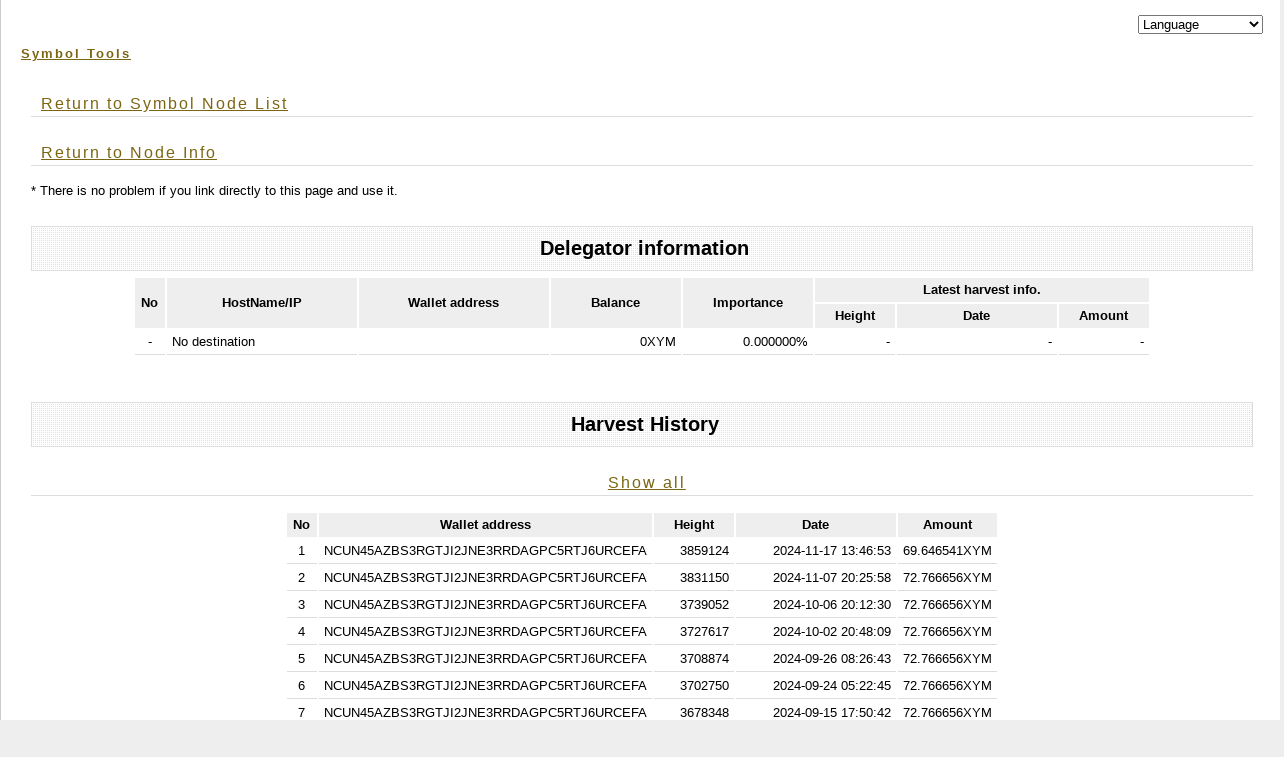

--- FILE ---
content_type: text/html;charset=UTF-8
request_url: https://symbol-tools.com/symbolTools/view/tool/addressDetails.html;jsessionid=63C98A03B6B0D87B721AF48BEBB08A26?inputHostName=xym45.allnodes.me&inputAddress=NCUN45AZBS3RGTJI2JNE3RRDAGPC5RTJ6URCEFA
body_size: 3515
content:
<!DOCTYPE html PUBLIC "-//W3C//DTD XHTML 1.0 Transitional//EN" "http://www.w3.org/TR/xhtml1/DTD/xhtml1-transitional.dtd">
<html xmlns="http://www.w3.org/1999/xhtml" xml:lang="ja" lang="ja" xmlns:te="http://www.seasar.org/teeda/extension"><head>
<meta http-equiv="Content-Type" content="text/html; charset=UTF-8" /><link rel="stylesheet" href="/symbolTools/css/style.css" type="text/css" baseViewId="/view/layout/nodeListLayout.html" /><link rel="stylesheet" href="/symbolTools/css/app.css?20210726" type="text/css" baseViewId="/view/layout/nodeListLayout.html" /><link rel="stylesheet" href="/symbolTools/css/nodeClassification.css?202205012" type="text/css" baseViewId="/view/layout/nodeListLayout.html" /><title id="title">Symbol Node List(Address Details) - symbol-tools.com</title><!-- Global site tag (gtag.js) - Google Analytics --><script type="text/javascript" language="JavaScript" src="https://www.googletagmanager.com/gtag/js?id=G-6JEV05DQS9" xml:space="preserve"></script><script type="text/javascript" language="JavaScript" xml:space="preserve">
  window.dataLayer = window.dataLayer || [];
  function gtag(){dataLayer.push(arguments);}
  gtag('js', new Date());

  gtag('config', 'G-6JEV05DQS9');
</script></head>
<body id="INDEX">
  <div id="PAGETOP">
    

<script type="text/javascript" language="JavaScript" xml:space="preserve">
function changeLanguage(value) {
	var url = new URL(window.location.href);
	var params = url.searchParams;
	params.delete('lang');
	params.append('lang', value);
	location.href = url;
}
</script>

<!--　　ヘッダ　　-->
<div align="right">
<select onChange="changeLanguage(value);" name="select"><option value="#">Language</option><option value="en">English</option><option value="ja">Japanese(日本語)</option><option value="ru">Russian(русский)</option><option value="ko">Korean(한국)</option><option value="it">Italian(italiano)</option></select>
</div>
<div id="HEADER">
<h1><a shape="rect" href="https://symbol-tools.com/">Symbol Tools</a></h1>
</div>
<hr />


    
    
  <form id="Form" name="includeChildBody:Form" method="post" enctype="application/x-www-form-urlencoded" action="/symbolTools/view/tool/addressDetails.html;jsessionid=B78187CF07E7F28BB3F41509CB25E12F">
    <div id="KIZI">
      <div class="text">

<h3><a shape="rect" href="https://symbol-tools.com/symbolTools/view/tool/nodeList.html">Return to Symbol Node List</a></h3>
<h3><a id="goBackNodeDetails" href="nodeDetails.html;jsessionid=B78187CF07E7F28BB3F41509CB25E12F?inputHostName=xym45.allnodes.me" shape="rect">Return to Node Info</a></h3>
* There is no problem if you link directly to this page and use it.
<br clear="none" />
<br clear="none" />


<!--　　タイトル　　-->
<!--　　タイトル　　-->
<div id="MENU">
<h2>menu</h2>
 <ul><li id="MENU01">Delegator information</li></ul>
</div>
<hr />
<table align="center"><thead><tr><th colspan="1" rowspan="2" width="20px">No</th><th colspan="1" rowspan="2" width="180px">HostName/IP</th><th colspan="1" rowspan="2" width="180px">Wallet address</th><th colspan="1" rowspan="2" width="120px">Balance</th><th colspan="1" rowspan="2" width="120px">Importance</th><th colspan="3" rowspan="1">Latest harvest info.</th></tr><tr><th colspan="1" rowspan="1" width="70px">Height</th><th colspan="1" rowspan="1" width="150px">Date</th><th colspan="1" rowspan="1" width="80px">Amount</th></tr></thead><tbody><tr><td colspan="1" rowspan="1" align="center"><span id="myNo">-</span></td><td colspan="1" rowspan="1"><span id="myHostName">No destination</span></td><td colspan="1" rowspan="1"><span id="myAccountAddress"></span></td><td colspan="1" rowspan="1" align="right"><span id="myBalance">0XYM</span></td><td colspan="1" rowspan="1" align="right"><span id="myImportance">0.000000%</span></td><td colspan="1" rowspan="1" align="right"><span id="myHeight">-</span></td><td colspan="1" rowspan="1" align="right"><span id="myHeightTime">-</span></td><td colspan="1" rowspan="1" align="right"><span id="myAmount">-</span></td></tr></tbody></table>

<br clear="none" /><br clear="none" />

<!--　　タイトル　　-->
<div id="MENU">
<h2>menu</h2>
 <ul><li id="MENU01">Harvest History</li></ul>
</div>
<hr />
<div align="center"><h3><a id="goAddressDetailsFullHarvestCount" href="addressDetails.html;jsessionid=B78187CF07E7F28BB3F41509CB25E12F?inputHostName=xym45.allnodes.me&inputAddress=NCUN45AZBS3RGTJI2JNE3RRDAGPC5RTJ6URCEFA&isFullHarvestHistory=true" shape="rect">Show all</a></h3></div>
<table align="center"><thead><tr><th colspan="1" rowspan="1" width="20px">No</th><th colspan="1" rowspan="1" width="180px">Wallet address</th><th colspan="1" rowspan="1" width="70px">Height</th><th colspan="1" rowspan="1" width="150px">Date</th><th colspan="1" rowspan="1" width="80px">Amount</th></tr></thead><tbody id="viewHarvestInfoItems"><tr><td colspan="1" rowspan="1" align="center"><span id="no">1</span></td><td colspan="1" rowspan="1"><span id="accountAddress">NCUN45AZBS3RGTJI2JNE3RRDAGPC5RTJ6URCEFA</span></td><td colspan="1" rowspan="1" align="right"><span id="height">3859124</span></td><td colspan="1" rowspan="1" align="right"><span id="heightTime">2024-11-17 13:46:53</span></td><td colspan="1" rowspan="1" align="right"><span id="amount">69.646541XYM</span></td></tr><tr><td colspan="1" rowspan="1" align="center"><span id="no">2</span></td><td colspan="1" rowspan="1"><span id="accountAddress">NCUN45AZBS3RGTJI2JNE3RRDAGPC5RTJ6URCEFA</span></td><td colspan="1" rowspan="1" align="right"><span id="height">3831150</span></td><td colspan="1" rowspan="1" align="right"><span id="heightTime">2024-11-07 20:25:58</span></td><td colspan="1" rowspan="1" align="right"><span id="amount">72.766656XYM</span></td></tr><tr><td colspan="1" rowspan="1" align="center"><span id="no">3</span></td><td colspan="1" rowspan="1"><span id="accountAddress">NCUN45AZBS3RGTJI2JNE3RRDAGPC5RTJ6URCEFA</span></td><td colspan="1" rowspan="1" align="right"><span id="height">3739052</span></td><td colspan="1" rowspan="1" align="right"><span id="heightTime">2024-10-06 20:12:30</span></td><td colspan="1" rowspan="1" align="right"><span id="amount">72.766656XYM</span></td></tr><tr><td colspan="1" rowspan="1" align="center"><span id="no">4</span></td><td colspan="1" rowspan="1"><span id="accountAddress">NCUN45AZBS3RGTJI2JNE3RRDAGPC5RTJ6URCEFA</span></td><td colspan="1" rowspan="1" align="right"><span id="height">3727617</span></td><td colspan="1" rowspan="1" align="right"><span id="heightTime">2024-10-02 20:48:09</span></td><td colspan="1" rowspan="1" align="right"><span id="amount">72.766656XYM</span></td></tr><tr><td colspan="1" rowspan="1" align="center"><span id="no">5</span></td><td colspan="1" rowspan="1"><span id="accountAddress">NCUN45AZBS3RGTJI2JNE3RRDAGPC5RTJ6URCEFA</span></td><td colspan="1" rowspan="1" align="right"><span id="height">3708874</span></td><td colspan="1" rowspan="1" align="right"><span id="heightTime">2024-09-26 08:26:43</span></td><td colspan="1" rowspan="1" align="right"><span id="amount">72.766656XYM</span></td></tr><tr><td colspan="1" rowspan="1" align="center"><span id="no">6</span></td><td colspan="1" rowspan="1"><span id="accountAddress">NCUN45AZBS3RGTJI2JNE3RRDAGPC5RTJ6URCEFA</span></td><td colspan="1" rowspan="1" align="right"><span id="height">3702750</span></td><td colspan="1" rowspan="1" align="right"><span id="heightTime">2024-09-24 05:22:45</span></td><td colspan="1" rowspan="1" align="right"><span id="amount">72.766656XYM</span></td></tr><tr><td colspan="1" rowspan="1" align="center"><span id="no">7</span></td><td colspan="1" rowspan="1"><span id="accountAddress">NCUN45AZBS3RGTJI2JNE3RRDAGPC5RTJ6URCEFA</span></td><td colspan="1" rowspan="1" align="right"><span id="height">3678348</span></td><td colspan="1" rowspan="1" align="right"><span id="heightTime">2024-09-15 17:50:42</span></td><td colspan="1" rowspan="1" align="right"><span id="amount">72.766656XYM</span></td></tr><tr><td colspan="1" rowspan="1" align="center"><span id="no">8</span></td><td colspan="1" rowspan="1"><span id="accountAddress">NCUN45AZBS3RGTJI2JNE3RRDAGPC5RTJ6URCEFA</span></td><td colspan="1" rowspan="1" align="right"><span id="height">3596876</span></td><td colspan="1" rowspan="1" align="right"><span id="heightTime">2024-08-18 10:14:23</span></td><td colspan="1" rowspan="1" align="right"><span id="amount">72.766656XYM</span></td></tr><tr><td colspan="1" rowspan="1" align="center"><span id="no">9</span></td><td colspan="1" rowspan="1"><span id="accountAddress">NCUN45AZBS3RGTJI2JNE3RRDAGPC5RTJ6URCEFA</span></td><td colspan="1" rowspan="1" align="right"><span id="height">3534640</span></td><td colspan="1" rowspan="1" align="right"><span id="heightTime">2024-07-27 19:08:10</span></td><td colspan="1" rowspan="1" align="right"><span id="amount">76.026551XYM</span></td></tr><tr><td colspan="1" rowspan="1" align="center"><span id="no">10</span></td><td colspan="1" rowspan="1"><span id="accountAddress">NCUN45AZBS3RGTJI2JNE3RRDAGPC5RTJ6URCEFA</span></td><td colspan="1" rowspan="1" align="right"><span id="height">3531071</span></td><td colspan="1" rowspan="1" align="right"><span id="heightTime">2024-07-26 13:20:14</span></td><td colspan="1" rowspan="1" align="right"><span id="amount">76.026551XYM</span></td></tr><tr><td colspan="1" rowspan="1" align="center"><span id="no">11</span></td><td colspan="1" rowspan="1"><span id="accountAddress">NCUN45AZBS3RGTJI2JNE3RRDAGPC5RTJ6URCEFA</span></td><td colspan="1" rowspan="1" align="right"><span id="height">3445283</span></td><td colspan="1" rowspan="1" align="right"><span id="heightTime">2024-06-26 17:50:33</span></td><td colspan="1" rowspan="1" align="right"><span id="amount">76.026551XYM</span></td></tr><tr><td colspan="1" rowspan="1" align="center"><span id="no">12</span></td><td colspan="1" rowspan="1"><span id="accountAddress">NCUN45AZBS3RGTJI2JNE3RRDAGPC5RTJ6URCEFA</span></td><td colspan="1" rowspan="1" align="right"><span id="height">3370018</span></td><td colspan="1" rowspan="1" align="right"><span id="heightTime">2024-05-31 14:01:28</span></td><td colspan="1" rowspan="1" align="right"><span id="amount">76.026551XYM</span></td></tr><tr><td colspan="1" rowspan="1" align="center"><span id="no">13</span></td><td colspan="1" rowspan="1"><span id="accountAddress">NCUN45AZBS3RGTJI2JNE3RRDAGPC5RTJ6URCEFA</span></td><td colspan="1" rowspan="1" align="right"><span id="height">3309370</span></td><td colspan="1" rowspan="1" align="right"><span id="heightTime">2024-05-10 12:05:46</span></td><td colspan="1" rowspan="1" align="right"><span id="amount">79.432487XYM</span></td></tr><tr><td colspan="1" rowspan="1" align="center"><span id="no">14</span></td><td colspan="1" rowspan="1"><span id="accountAddress">NCUN45AZBS3RGTJI2JNE3RRDAGPC5RTJ6URCEFA</span></td><td colspan="1" rowspan="1" align="right"><span id="height">3298249</span></td><td colspan="1" rowspan="1" align="right"><span id="heightTime">2024-05-06 15:21:08</span></td><td colspan="1" rowspan="1" align="right"><span id="amount">79.432487XYM</span></td></tr><tr><td colspan="1" rowspan="1" align="center"><span id="no">15</span></td><td colspan="1" rowspan="1"><span id="accountAddress">NCUN45AZBS3RGTJI2JNE3RRDAGPC5RTJ6URCEFA</span></td><td colspan="1" rowspan="1" align="right"><span id="height">3233777</span></td><td colspan="1" rowspan="1" align="right"><span id="heightTime">2024-04-14 05:37:49</span></td><td colspan="1" rowspan="1" align="right"><span id="amount">79.432487XYM</span></td></tr><tr><td colspan="1" rowspan="1" align="center"><span id="no">16</span></td><td colspan="1" rowspan="1"><span id="accountAddress">NCUN45AZBS3RGTJI2JNE3RRDAGPC5RTJ6URCEFA</span></td><td colspan="1" rowspan="1" align="right"><span id="height">3205602</span></td><td colspan="1" rowspan="1" align="right"><span id="heightTime">2024-04-04 10:34:05</span></td><td colspan="1" rowspan="1" align="right"><span id="amount">79.459098XYM</span></td></tr><tr><td colspan="1" rowspan="1" align="center"><span id="no">17</span></td><td colspan="1" rowspan="1"><span id="accountAddress">NCUN45AZBS3RGTJI2JNE3RRDAGPC5RTJ6URCEFA</span></td><td colspan="1" rowspan="1" align="right"><span id="height">3195055</span></td><td colspan="1" rowspan="1" align="right"><span id="heightTime">2024-03-31 18:39:16</span></td><td colspan="1" rowspan="1" align="right"><span id="amount">79.495417XYM</span></td></tr><tr><td colspan="1" rowspan="1" align="center"><span id="no">18</span></td><td colspan="1" rowspan="1"><span id="accountAddress">NCUN45AZBS3RGTJI2JNE3RRDAGPC5RTJ6URCEFA</span></td><td colspan="1" rowspan="1" align="right"><span id="height">3191303</span></td><td colspan="1" rowspan="1" align="right"><span id="heightTime">2024-03-30 11:19:16</span></td><td colspan="1" rowspan="1" align="right"><span id="amount">79.432487XYM</span></td></tr></tbody></table>

<br clear="none" /><br clear="none" />


<!--　　タイトル　　-->
<div id="MENU">
<h2>menu</h2>
 <ul><li id="MENU01">History of Delegation</li></ul>
</div>
<hr />
<p>This is information that this site collects on its own. This includes missing delegation history and incorrect information.</p>
<table align="center"><thead><tr><th colspan="1" rowspan="1" width="20px">No</th><th colspan="1" rowspan="1" width="300px">Hostname/IP</th><th colspan="1" rowspan="1" width="160px">Number of days elapsed</th></tr></thead><tbody id="outUnlockedAccountItems"><tr><td colspan="1" rowspan="1" align="center"><span id="outAccountNo">1</span></td><td colspan="1" rowspan="1" align="left"><a id="goNowNodeDetails" href="nodeDetails.html;jsessionid=B78187CF07E7F28BB3F41509CB25E12F?inputHostName=none" shape="rect"><span id="outAccountNowHostName">No destination</span></a></td><td colspan="1" rowspan="1" align="right">〜 <span id="outAccountDateString">Currently</span></td></tr><tr><td colspan="1" rowspan="1" align="center"><span id="outAccountNo">2</span></td><td colspan="1" rowspan="1" align="left"><a id="goNowNodeDetails" href="nodeDetails.html;jsessionid=B78187CF07E7F28BB3F41509CB25E12F?inputHostName=xym45.allnodes.me" shape="rect"><span id="outAccountNowHostName">xym45.allnodes.me</span></a></td><td colspan="1" rowspan="1" align="right">〜 <span id="outAccountDateString">2024/11/24 08:35:51</span></td></tr><tr><td colspan="1" rowspan="1" align="center"><span id="outAccountNo">3</span></td><td colspan="1" rowspan="1" align="left"><a id="goNowNodeDetails" href="nodeDetails.html;jsessionid=B78187CF07E7F28BB3F41509CB25E12F?inputHostName=node.exymlab.com" shape="rect"><span id="outAccountNowHostName">node.exymlab.com</span></a></td><td colspan="1" rowspan="1" align="right">〜 <span id="outAccountDateString">2024/03/05 23:30:38</span></td></tr><tr><td colspan="1" rowspan="1" align="center"><span id="outAccountNo">4</span></td><td colspan="1" rowspan="1" align="left"><a id="goNowNodeDetails" href="nodeDetails.html;jsessionid=B78187CF07E7F28BB3F41509CB25E12F?inputHostName=zen02.nem-nodes.com" shape="rect"><span id="outAccountNowHostName">zen02.nem-nodes.com</span></a></td><td colspan="1" rowspan="1" align="right">〜 <span id="outAccountDateString">2024/03/03 22:54:25</span></td></tr></tbody></table>

<br clear="none" /><br clear="none" />

<br clear="none" />
<h3><a shape="rect" href="https://symbol-tools.com/symbolTools/view/tool/nodeList.html">Return to Symbol Node List</a></h3>
<h3><a id="goBackNodeDetailsDown" href="nodeDetails.html;jsessionid=B78187CF07E7F28BB3F41509CB25E12F?inputHostName=xym45.allnodes.me" shape="rect">Return to Node Info</a></h3>
<br clear="none" /><br clear="none" />

<!--　　タイトル　　-->
<div id="MENU">
<h2>menu</h2>
 <ul><li id="MENU01">SYMBOL donation reception</li></ul>
</div>
<hr />

        <h3>Explanation</h3>
        <p>If you feel that this tool will enrich your life, please consider donating. <br /> We will continue to carry out activities that can contribute to the development of SYMBOL and contribute to related organizations and everyone.</p>
        <h3>SYMBOL address</h3>
        <p>NBQTX4-XC7U3C-ZEVJU3-32KMFU-HO4KSR-N665FS-B2A</p>
        <h3>QR code</h3>
        <p><img src="/symbolTools/image/address.png;jsessionid=B78187CF07E7F28BB3F41509CB25E12F" height="30%" alt="NBQTX4-XC7U3C-ZEVJU3-32KMFU-HO4KSR-N665FS-B2A" loading="lazy" width="30%" /></p>

      </div>
    </div>
    <hr />
  <input type="hidden" name="includeChildBody:Form/view/tool/addressDetails.html" value="includeChildBody:Form" /></form>

  </div>
  

<div id="FOOTER">
 <ul><li id="FOOTER01"><a shape="rect" href="#PAGETOP">TOP</a></li><!-- <li id="FOOTER02"><address><a href="/">トップページ</a></address></li> --></ul>
</div>



<script language="JavaScript" type="text/javascript">
<!--
var forms = ['Form'];
for (var i = 0, len = forms.length; i < len; ++i) {
  var span = document.createElement('span');
  span.style.display = 'none';
  span.style.position = 'absolute';
  var form = document.getElementById(forms[i]);
  form.appendChild(span);
  span.innerHTML = "<input type='hidden' name='te-conditions' value='[base64]' />";
}

//-->
</script></body></html>